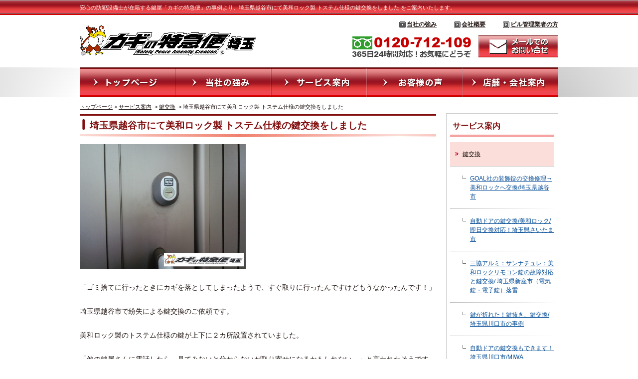

--- FILE ---
content_type: text/html
request_url: https://kagi-ss.net/service/exchange/koshigaya_tostem.html
body_size: 11027
content:
<?xml version="1.0" encoding="UTF-8"?>
<!DOCTYPE html PUBLIC "-//W3C//DTD XHTML 1.0 Transitional//EN" "http://www.w3.org/TR/xhtml1/DTD/xhtml1-transitional.dtd">
<html xmlns="http://www.w3.org/1999/xhtml" lang="ja" xml:lang="ja">
<head>
<meta http-equiv="Content-Type" content="text/html; charset=utf-8" />
<title>埼玉県越谷市にて美和ロック製 トステム仕様の鍵交換をしました ｜感動のスピード対応！カギの特急便</title>
<meta name="keywords" content="埼玉県越谷市にて美和ロック製 トステム仕様の鍵交換をしました " />
<meta name="description" content="安心の防犯設備士が在籍する鍵屋「カギの特急便」の事例より、「埼玉県越谷市にて美和ロック製 トステム仕様の鍵交換をしました 」をご案内致します。" />
<meta http-equiv="content-script-type" content="text/javascript" />
<link rel="shortcut icon" href="/favicon.ico" />
<link rel="stylesheet" href="/css/import.css" type="text/css" media="all" />
<meta name="google-site-verification" content="zxKvu16PIExA54v8PifVwkcNMcdSzMeLqcsTshhqerY" />
<script type="text/javascript" src="/js/jquery-1.9.0.min.js"></script>
<script type="text/javascript" src="/js/imghover.js"></script>
<script>
  (function(i,s,o,g,r,a,m){i['GoogleAnalyticsObject']=r;i[r]=i[r]||function(){
  (i[r].q=i[r].q||[]).push(arguments)},i[r].l=1*new Date();a=s.createElement(o),
  m=s.getElementsByTagName(o)[0];a.async=1;a.src=g;m.parentNode.insertBefore(a,m)
  })(window,document,'script','//www.google-analytics.com/analytics.js','ga');
  ga('create', 'UA-50566333-1', 'kagi-ss.net');
  ga('send', 'pageview');
</script>
</head>
<body>
<div id="header">
 <h1>安心の防犯設備士が在籍する鍵屋「カギの特急便」の事例より、埼玉県越谷市にて美和ロック製 トステム仕様の鍵交換をしました をご案内いたします。</h1>
 <p class="logo"><a href="/" class="imghover"><img src="/image/common/logo.png" alt="カギの特急便埼玉" /></a></p>
 <p class="tel"><img src="/image/common/header_tel.gif" alt="tel" /></p>
 <p class="inquiry"><a href="/inquiry/" class="imghover"><img src="/image/common/header_inquiry_btn.gif" alt="メールでのお問い合わせ" /></a></p>
 <ul>
  <li><a href="/goodpoint/">当社の強み</a></li>
  <li><a href="/about/">会社概要</a></li>
  <li><a href="/corporation/">ビル管理業者の方</a></li>
 </ul>
</div><!--/#header-->
<div id="nav" class="clearfix">
 <div class="inner">
  <ul>
   <li><a href="/"><img src="/image/common/nav01.png" alt="トップページ" class="imghover" /></a></li>
   <li><a href="/goodpoint/"><img src="/image/common/nav02.png" alt="当社の強み" class="imghover" /></a></li>
   <li><a href="/service/"><img src="/image/common/nav03.png" alt="サービス案内" class="imghover" /></a></li>
   <li><a href="/voice/"><img src="/image/common/nav04.png" alt="お客様の声" class="imghover" /></a></li>
   <li><a href="/about/"><img src="/image/common/nav05.png" alt="店舗・会社案内" class="imghover" /></a></li>
  </ul>
 </div><!--/.inner-->
</div><!--/#nav-->
<div id="contents" class="clearfix">
 <div id="main">
  <div id="breadcrumbs">
   <ol>
     <li><a href="/">トップページ</a>&nbsp;&gt;&nbsp;<a href="https://kagi-ss.net/service/">サービス案内</a></li>
    <li>&nbsp;&gt;&nbsp;<a href="https://kagi-ss.net/service/exchange/">鍵交換</a></li>
    <li>&nbsp;&gt;&nbsp;埼玉県越谷市にて美和ロック製 トステム仕様の鍵交換をしました </li>
   </ol>
  </div><!--/#breadcrumbs-->
  <div class="article" id="case_post">
   <h3 class="title"><span>埼玉県越谷市にて美和ロック製 トステム仕様の鍵交換をしました </span></h3>
   <p class="item"><img src="https://kagi-ss.net/service/upload/images/tostem_after.jpg" alt="鍵交換（埼玉県越谷市にて美和ロック製 トステム仕様の鍵交換をしました ）" /></p>
   <div class="body">
    <p>「ゴミ捨てに行ったときにカギを落としてしまったようで、すぐ取りに行ったんですけどもうなかったんです！」<br /><br />埼玉県越谷市で紛失による鍵交換のご依頼です。<br /><br />美和ロック製のトステム仕様の鍵が上下に２カ所設置されていました。<br /><br />「他の鍵屋さんに電話したら、見てみないと分からないが取り寄せになるかもしれない。」と言われたそうです。<br /><br />当店ではほとんどの場合、即日対応可能です！元々の鍵は普通のギザギザタイプだったのですが、今回ディンプルキーの防犯仕様になったため今後の安全を考慮してもプラスになったということでお喜びいただきました！！<br /><br />トステムの鍵交換もカギの特急便埼玉にお任せ下さい！！</p>
   </div><!--/.body-->
   <p id="page_back"><a href="#"><a href="https://kagi-ss.net/service/exchange/">鍵交換のTOPに戻る</a></a></p>
  </div><!--.article#case_post-->
  <p class="common_inquiry"><a href="/inquiry/" class="imghover"><img src="../../image/index/tel.png" alt="24時間365日超特急でお伺いします！" /></a></p>
 </div><!--/#main-->
 <div id="side">
  <div id="local_nav">
   <p class="title">サービス案内</p>
   <ul>
    <li><a href="https://kagi-ss.net/service/exchange/" class="cr">鍵交換</a>
     <ul>
      <li><a href="https://kagi-ss.net/service/exchange/sousyokuzyou_koukan_goal_saitamaken_kosigayashi_250708.html">GOAL社の装飾錠の交換修理→美和ロックへ交換/埼玉県越谷市</a></li>
      <li><a href="https://kagi-ss.net/service/exchange/zidoudoa_kagikoukan_saitamasi_250708.html">自動ドアの鍵交換/美和ロック/即日交換対応！埼玉県さいたま市</a></li>
      <li><a href="https://kagi-ss.net/service/exchange/sankyouarumi_sannatyure_kagikoukan_niizasi_saitama_241205.html">三協アルミ：サンナチュレ：美和ロックリモコン錠の故障対応と鍵交換/ 埼玉県新座市（電気錠・電子錠）落雷</a></li>
      <li><a href="https://kagi-ss.net/service/exchange/kagigaoreta_20241118.html">鍵が折れた！鍵抜き、鍵交換/埼玉県川口市の事例</a></li>
      <li><a href="https://kagi-ss.net/service/exchange/zidoudoa_kagikoukan_kawaguchisi_saitama_230823.html">自動ドアの鍵交換もできます！埼玉県川口市/MIWA</a></li>
      <li><a href="https://kagi-ss.net/service/exchange/titan_yunyuuzyuutaku_setagayaku_kagikoukan_syuuri_220720.html">輸入住宅玄関ドアの鍵交換修理！TITANをディンプルキーへ交換！東京都世田谷区/kwikset</a></li>
      <li><a href="https://kagi-ss.net/service/exchange/otorokkukagikoukan_koshigayasi_miwarokku_220803.html">オートロックマンションの鍵交換もできます！共用部も一本の鍵で！埼玉県越谷市の事例/美和ロック　ディンプルキー</a></li>
      <li><a href="https://kagi-ss.net/service/exchange/kagikoukan_kosigayasi_saitamaken_220716.html">塩をまかれた！鍵が動かない！埼玉県越谷市で緊急の鍵交換！</a></li>
      <li><a href="https://kagi-ss.net/service/exchange/kabastar_plus_kagikoukan_saitamaken_todasi_220723.html">これで安心！一戸建ての古い鍵を防犯性の高い鍵に交換しました！埼玉県戸田市　kabastar plus カバスタープラス</a></li>
      <li><a href="https://kagi-ss.net/service/exchange/o-torokkumansyon_kagikoukan_kawagutishi_220715.html">転居によるオートロックマンションの鍵交換も可能です！埼玉県川口市/美和ロック</a></li>
      <li><a href="https://kagi-ss.net/service/exchange/kagisyuuri_kawaguchisi_ugokanai_mawaranai_220721.html">鍵が回らない！動かない！時は当社へご依頼ください！埼玉県川口市/美和ロック</a></li>
      <li><a href="https://kagi-ss.net/service/exchange/kagikoukan_kasukabesi_sannkyoutateyamaarumi_rahulosu_220719.html">★鍵が動かない！回らない！埼玉県春日部市で美和ロックのディンプルキー鍵交換！三協立山アルミ　ラフォース　MIWA FDG</a></li>
      <li><a href="https://kagi-ss.net/service/exchange/kabastarplus_kagikoukan_kawaguchisi_220716.html">防犯性能最強の鍵！カバスタープラス/埼玉県川口市で鍵交換</a></li>
      <li><a href="https://kagi-ss.net/service/exchange/kagikoukan_kawaguchisi_211201_tostem u-shin_showa.html">川口市でトステムの鍵交換（ユーシンショウワ）U-shin Showa　鍵が動かない！回らない！かからない！</a></li>
      <li><a href="https://kagi-ss.net/service/exchange/tosutemukagikouan_kawaguchi_210705.html">埼玉県川口市でトステム（リクシル）の鍵交換をしました。旧タイプからディンプルキーへ</a></li>
      <li><a href="https://kagi-ss.net/service/exchange/showa_ctm_kagisyuuri_koukan_nerimaku_201117.html">SHOWA CTM 装飾錠の故障修理・鍵交換/東京都練馬区</a></li>
      <li><a href="https://kagi-ss.net/service/exchange/kabastarplus_kagikoukan_saitamasi_201113.html">★越谷市で鍵交換：ディンプルキー：ドルマカバ社・カバスタープラス</a></li>
      <li><a href="https://kagi-ss.net/service/exchange/hikido_kagikoukan_itabasiku_201113.html">★引戸の鍵交換：東京都板橋区でディンプルキー</a></li>
      <li><a href="https://kagi-ss.net/service/exchange/obel_sousyokuzyou_kagikoukan_saitamasi_20111302.html">★OBEL装飾錠をディンプルキー仕様に鍵交換：埼玉県さいたま市</a></li>
      <li><a href="https://kagi-ss.net/service/exchange/showa_csm_kagikoukan_suginamiku_201113.html">★SHOWA CSM 装飾錠の交換修理：東京都杉並区：サムラッチ錠をカバスタープラスへ</a></li>
      <li><a href="https://kagi-ss.net/service/exchange/sousyokuzyou_koukansyuuri_saitama_181015.html">鍵が開かない！装飾錠の鍵交換（GOAL→MIWA）｜埼玉県さいたま市浦和区</a></li>
      <li><a href="https://kagi-ss.net/service/exchange/GIKEN_sousyokuzyou_kagikoukan_saitama_180412.html">技研（ＧＩＫＥＮ）装飾錠の鍵交換は当社にお任せ下さい！さいたま市</a></li>
      <li><a href="https://kagi-ss.net/service/exchange/kagikoukan_saitama_kawaguchi_180920.html">埼玉県川口市で鍵交換｜ノブの動きがおかしい</a></li>
      <li><a href="https://kagi-ss.net/service/exchange/kagikoukan_kabaace_170724.html">スイスカバ社の鍵に交換！埼玉県川口市でカギの紛失で鍵交換</a></li>
      <li><a href="https://kagi-ss.net/service/exchange/kagikoukan_kasukabesi_miwa_fdg.html">当社にご相談ください！他社の見積もりで8万円！春日部市で鍵交換　MIWA  FDG</a></li>
      <li><a href="https://kagi-ss.net/service/exchange/o-torokku_kagikoukan_saitamasi_171019.html">オートロックマンションの鍵交換も可能です！さいたま市浦和区</a></li>
      <li><a href="https://kagi-ss.net/service/exchange/kagiwonakusita_soukasi_171020.html">鍵交換は即日対応できます！鍵をなくした！埼玉県草加市：古い引き戸の鍵交換</a></li>
      <li><a href="https://kagi-ss.net/service/exchange/zdoudoa_kagikoukan_kawaguchisi_171019.html">他社の4分の１の金額？自動ドアの鍵交換も対応できます！埼玉県川口市</a></li>
      <li><a href="https://kagi-ss.net/service/exchange/kagikoukan_kosigayasi_170525.html">ディンプルキーダブルロック（2ロック）の鍵交換事例・埼玉県越谷市</a></li>
      <li><a href="https://kagi-ss.net/service/exchange/goal_sousyokuzyou_kagikoukan_sikisi_170526.html">GOAL社のサムラッチ・装飾錠の交換工事！埼玉県志木市</a></li>
      <li><a href="https://kagi-ss.net/service/open_key/kagigakaramawarisuru_kawagutisi_170525.html">鍵が空回りする！埼玉県川口市で鍵開けと鍵交換</a></li>
      <li><a href="https://kagi-ss.net/service/exchange/hikido_kagikoukan_kagigaakanai_katusikaku_170525.html">東京都葛飾区で引き戸の鍵が開かない！鍵交換</a></li>
      <li><a href="https://kagi-ss.net/service/exchange/autolock_kagikoukan_todasi_160922.html">オートロックマンションの鍵交換をしました。埼玉県戸田市・美和ロック</a></li>
      <li><a href="https://kagi-ss.net/service/exchange/kagikoukan_kawagutisi_160924.html">鍵を失くした！川口市でディンプルキーに鍵交換しました。</a></li>
      <li><a href="https://kagi-ss.net/service/exchange/postozyoukoukan_kawagutisi_160924.html">ポストの鍵が壊れた！川口市で鍵交換修理対応をしました！</a></li>
      <li><a href="https://kagi-ss.net/service/exchange/tosutemu_rikusiru_kagikoukan_todasi_161019.html">鍵に油はＮＧです！戸田市でリクシル(トステム）の鍵交換</a></li>
      <li><a href="https://kagi-ss.net/service/exchange/tosutemu_rikusiru_kagikoukan_todasi_160926.html">すぐに対応！リクシル（トステム）の鍵交換お任せ下さい。埼玉県・東京都（戸田市の事例）</a></li>
      <li><a href="https://kagi-ss.net/service/exchange/zidoudoa_kagikoukan_soukasi_160927.html">自動ドアの鍵交換はお任せ下さい！草加市での事例・美和ロック</a></li>
      <li><a href="https://kagi-ss.net/service/exchange/hikido_kagikoukan_wrabisi_151230.html">蕨市で引き戸の鍵交換修理をしました。鍵がかからない！</a></li>
      <li><a href="https://kagi-ss.net/service/exchange/sousyokuzyou_koukansyuuri_saitama_kawaguchi_160307.html">美和ロック製装飾錠をリーズナブルな鍵に交換しました。埼玉県川口市</a></li>
      <li><a href="https://kagi-ss.net/service/exchange/autolock_kagikoukan_kawaguchisi_151201.html">埼玉県でオートロックマンションの鍵交換に対応します。川口市</a></li>
      <li><a href="https://kagi-ss.net/service/exchange/kagikoukan_kawaguchisi_huroba_151229.html">風呂のドアノブが取れた！埼玉県川口市で鍵修理</a></li>
      <li><a href="https://kagi-ss.net/service/exchange/ootorokkumansyon_kagikoukan_kawaguchi_160105.html">オートロックマンションの鍵交換は美和ロック代行店まで！川口市</a></li>
      <li><a href="https://kagi-ss.net/service/exchange/kagikoukan_kasukabesi_tostem_151201.html">鍵の紛失！夜間に埼玉県春日部市でトステムの鍵交換をしました。</a></li>
      <li><a href="https://kagi-ss.net/service/exchange/kagiganukenai_kawaguchisi_151201.html">鍵が抜けないので何とかしてほしい！埼玉県川口市</a></li>
      <li><a href="https://kagi-ss.net/service/exchange/kagikoukan_kosigayasi_kabastarneo_151112.html">最強の鍵カバスターネオに鍵交換｜埼玉県越谷市</a></li>
      <li><a href="https://kagi-ss.net/service/exchange/kagikoukan_kawaguchisi_hikido_151020.html">川口市で引き戸の鍵交換｜美和ロックの防犯ディンプルキー</a></li>
      <li><a href="https://kagi-ss.net/service/exchange/kagikoukan_saitmasi_rimokonzyou_miwarokku_141020.html">美和ロック製リモコン錠の鍵交換｜埼玉県さいたま市</a></li>
      <li><a href="https://kagi-ss.net/service/exchange/kagikoukan_kasukabe_151020.html">春日部市で鍵開けと鍵交換（防犯ディンプルキー）</a></li>
      <li><a href="https://kagi-ss.net/service/exchange/kagikoukan_kagihunsitu_todasi_150924.html">鍵を紛失した！戸田市のマンションで緊急の鍵交換</a></li>
      <li><a href="https://kagi-ss.net/service/exchange/syatta-_kagikoukan_kawaguchisi_150924.html">川口市でシャッターの鍵交換</a></li>
      <li><a href="https://kagi-ss.net/service/exchange/toire_kagisyuuri_kawaguti_150907.html">トイレの鍵の故障対応｜川口市でトイレの鍵の交換修理</a></li>
      <li><a href="https://kagi-ss.net/service/exchange/kagikoukan_todasi_outorokku_150926.html">戸田市でオートロックマンションの鍵交換｜引越しの際は鍵交換しましょう</a></li>
      <li><a href="https://kagi-ss.net/service/exchange/tatetukesyuuri_sikisi_150926.html">埼玉県志木市で扉の建付け修理と鍵交換工事</a></li>
      <li><a href="https://kagi-ss.net/service/exchange/kagikoukan_niizasi_150926.html">鍵の紛失！新座市で夜間の緊急鍵交換</a></li>
      <li><a href="https://kagi-ss.net/service/exchange/kagikoukan_huroba_soukasi_150924.html">風呂場のドアノブ交換｜埼玉県草加市</a></li>
      <li><a href="https://kagi-ss.net/service/exchange/o-torokku_kagikoukan_todasi_150907.html">オートロックマンションの鍵交換もできます！埼玉県戸田市</a></li>
      <li><a href="https://kagi-ss.net/service/open_key/kagiake_wakousi_150827.html">鍵があるのに鍵が開かない！埼玉県和光市</a></li>
      <li><a href="https://kagi-ss.net/service/exchange/hikido_kagikoukan_kawaguchisi_15091601.html">引き戸の鍵の調子が悪い｜埼玉県川口市で鍵交換</a></li>
      <li><a href="https://kagi-ss.net/service/exchange/kagikoukan_tosimaku_150907.html">豊島区東池袋でノブタイプの鍵交換｜複製不可能なカバスターネオ</a></li>
      <li><a href="https://kagi-ss.net/service/open_key/kagiake_kasukabesi_150908.html">鍵がグルグル空回りして鍵が開かない！春日部市で鍵開けと交換修理</a></li>
      <li><a href="https://kagi-ss.net/service/exchange/kagikoukan_warabisi_150907.html">蕨市で防犯性の高い鍵に交換｜賃貸アパート</a></li>
      <li><a href="https://kagi-ss.net/service/repair/kagi_repair_kawaguchisi_150809.html">マンション共用部の鍵がかからない｜埼玉県川口市</a></li>
      <li><a href="https://kagi-ss.net/service/exchange/zidoudoa_kagikoukan_saitamasi_150827.html">自動ドアの鍵交換・鍵修理｜さいたま市</a></li>
      <li><a href="https://kagi-ss.net/service/exchange/kagikoukan_toire_kawaguchisi_150813.html">トイレの鍵が壊れた！鍵が開かない！川口市でトイレの鍵交換修理</a></li>
      <li><a href="https://kagi-ss.net/service/exchange/kagikoukan_huzimisi_150812.html">富士見市のトステム鍵交換すぐに対応します！</a></li>
      <li><a href="https://kagi-ss.net/service/exchange/kagikoukan_warabisi_20150415.html">蕨市で美和ロックのディンプルキーに交換｜鍵の紛失</a></li>
      <li><a href="https://kagi-ss.net/service/exchange/kagikoukan_kosigayasi_15031103.html">鍵が固い！越谷市で引き戸の鍵交換修理</a></li>
      <li><a href="https://kagi-ss.net/service/exchange/tostem_kagikoukan_saitamasi_20150514.html">さいたま市トステムの引き戸鍵交換｜鍵が開かない！</a></li>
      <li><a href="https://kagi-ss.net/service/exchange/kagikoukan_sibuya_150518.html">渋谷区で鍵交換と防犯対策｜カバスターネオ・防犯ガードプレート</a></li>
      <li><a href="https://kagi-ss.net/service/exchange/kagikoukan_soukasi_150630.html">草加市で鍵交換｜他の鍵屋に断られた！</a></li>
      <li><a href="https://kagi-ss.net/service/exchange/kagikoukan_kawaguchisi_150625.html">川口市で鍵交換｜トステムの一戸建て扉クリエラ</a></li>
      <li><a href="https://kagi-ss.net/service/exchange/kagikoukan_asakasi_20150514.html">朝霞市でガラス扉の鍵交換と防犯対策</a></li>
      <li><a href="https://kagi-ss.net/service/exchange/kagikoukan_kawaguchisi_150617.html">信頼できる鍵屋選びは難しい！埼玉県川口市で鍵交換</a></li>
      <li><a href="https://kagi-ss.net/service/exchange/kagikoukan_kasukabesi_150309.html">春日部市で引き戸の鍵交換（使い易い鍵への交換）</a></li>
      <li><a href="https://kagi-ss.net/service/exchange/kagikoukan_kawagtisi_post_20150514.html">川口市でポストの鍵交換｜ダイケン・タジマ</a></li>
      <li><a href="https://kagi-ss.net/service/exchange/kagikoukan_bunkyouku_zeiss_ikon_150518.html">文京区で輸入ドアの鍵交換| ZEISS IKON</a></li>
      <li><a href="https://kagi-ss.net/service/exchange/kagiake_warabisi_150304.html">鍵が開かない！蕨市で鍵開けと鍵交換の対応</a></li>
      <li><a href="https://kagi-ss.net/service/exchange/kagikoukan_kawaguchisi_20150514.html">川口市でドアノブの鍵交換｜防犯性の高い鍵</a></li>
      <li><a href="https://kagi-ss.net/service/exchange/kagikoukan_nerimaku_kabastar_150518.html">練馬区でトステムの鍵交換｜即日対応します！</a></li>
      <li><a href="https://kagi-ss.net/service/exchange/kagikoukan_siraokasi_goal_20150412.html">白岡市でGOALの鍵交換修理をしました。</a></li>
      <li><a href="https://kagi-ss.net/service/exchange/showa_giken_ctm_kagikoukan_saitamasi.html">SHOWA GIKEN CTM 装飾錠の鍵交換　さいたま市</a></li>
      <li><a href="https://kagi-ss.net/service/exchange/kagikoukan_kawagutisi_150309.html">埼玉県川口市でオートロックマンションの鍵交換</a></li>
      <li><a href="https://kagi-ss.net/service/exchange/kagikoukan_todasi_miwa_mm.html">戸田市のマンションで鍵修理・鍵交換をしてきました（MIWA MM)</a></li>
      <li><a href="https://kagi-ss.net/service/exchange/kagikoukan_asakasi_inaho.html">朝霞市で紛失による鍵交換をしました</a></li>
      <li><a href="https://kagi-ss.net/service/exchange/kagikoukan_kosigayasi_goal_150311.html">鍵が開かない！閉まらない！越谷市でゴール（ＧＯＡＬ）の鍵交換修理</a></li>
      <li><a href="https://kagi-ss.net/service/exchange/kagikoukan_soukasi_150308.html">草加市で倉庫の引き戸錠の鍵交換</a></li>
      <li><a href="https://kagi-ss.net/service/exchange/kagikoukan_nerimaku_tostem_150309.html">練馬区でトステム（美和ロック）の鍵交換をしました</a></li>
      <li><a href="https://kagi-ss.net/service/open_key/kagiake_itabasiku_201501.html">鍵を紛失した！板橋区で鍵開けと鍵交換</a></li>
      <li><a href="https://kagi-ss.net/service/exchange/kagikoukan_kawaguchisi_tostem_20150212.html">川口市でトステムの引き戸の鍵交換はお任せ下さい！</a></li>
      <li><a href="https://kagi-ss.net/service/open_key/kagi_open_itabasiku_201501.html">ノブの鍵が開かない！板橋区で鍵開けと鍵交換</a></li>
      <li><a href="https://kagi-ss.net/service/exchange/kagikoukan_niizasi_2015_u9.html">新座市で紛失による鍵交換をしてきました！</a></li>
      <li><a href="https://kagi-ss.net/service/exchange/kagikoukan_asakasi_tostem_20150212.html">朝霞市でトステムの鍵交換はお任せ下さい！</a></li>
      <li><a href="https://kagi-ss.net/service/exchange/kagi_repair_ageosi_20150203.html">埼玉県上尾市で鍵交換をしてきました。美和ロックＦＤＧ</a></li>
      <li><a href="https://kagi-ss.net/service/exchange/kagi_repair_kosigayasi_gas_20150203.html">鍵が開かない！閉まらない！越谷市で鍵修理（ＭＩＷＡ　GAS GAE)</a></li>
      <li><a href="https://kagi-ss.net/service/mounting/kagi_mount_kawaguti_cp.html">防犯性の低い鍵から防犯性の高いＣＰ認定錠に交換 / 川口市で鍵取付け</a></li>
      <li><a href="https://kagi-ss.net/service/exchange/kagikoukan_wakousi_201412.html">和光市で鍵交換（防犯ディンプルキー）</a></li>
      <li><a href="https://kagi-ss.net/service/exchange/bouhantaisaku_kosigaya_b5.html">越谷市で防犯対策をしてきました(サムターン回し対策）</a></li>
      <li><a href="https://kagi-ss.net/service/open_key/kagiake_kawaguti_201501.html">川口市でトイレの鍵開けと鍵修理</a></li>
      <li><a href="https://kagi-ss.net/service/exchange/kagikoukan_asakasi_hikido.html">朝霞市で引き戸の鍵開けと鍵交換修理をしました。</a></li>
      <li><a href="https://kagi-ss.net/service/open_key/kagiake_wrabisi_1.html">蕨市の公団で鍵紛失による鍵開けと鍵交換</a></li>
      <li><a href="https://kagi-ss.net/service/exchange/kagikoukan_nerimaku_showa_1.html">練馬区でＳＨＯＷＡ(ショーワ）の鍵を防犯ディンプルキーに交換</a></li>
      <li><a href="https://kagi-ss.net/service/exchange/kagiake_kosigayasi_1.html">鍵が開かない！越谷市で鍵開けと鍵修理</a></li>
      <li><a href="https://kagi-ss.net/service/exchange/kagikoukan_niizasi_201501.html">新座市で鍵交換（防犯ディンプルキー）</a></li>
      <li><a href="https://kagi-ss.net/service/exchange/kagikoukan_nerimaku_kabastarneo.html">この鍵は危ない！練馬区で防犯ディンプルキー（カバスターネオ）に鍵交換</a></li>
      <li><a href="https://kagi-ss.net/service/exchange/kagikoukan_kawagoesi_1.html">上尾市でトステム仕様の美和ロック鍵交換</a></li>
      <li><a href="https://kagi-ss.net/service/exchange/kagikoukan_kosigayasi_2.html">鍵の盗難・紛失時は必ず鍵交換を！越谷市で一戸建ての鍵交換</a></li>
      <li><a href="https://kagi-ss.net/service/exchange/kotosimoyorosiku.html">２０１５年もよろしくおねがいします。</a></li>
      <li><a href="https://kagi-ss.net/service/exchange/kagikoukan_ageosi_goal.html">埼玉県上尾市でＧＯＡＬ社の鍵交換をしました。</a></li>
      <li><a href="https://kagi-ss.net/service/exchange/kagikoukan_ageosi_1.html">埼玉県上尾市で一戸建ての鍵交換をしてきました。</a></li>
      <li><a href="https://kagi-ss.net/service/exchange/niiza_kaba_ace5.html">埼玉県新座市でマンションの鍵交換をしてきました</a></li>
      <li><a href="https://kagi-ss.net/service/exchange/koshigaya_miwa_dimple.html">埼玉県の越谷市にて、引き戸錠の交換をしてきました</a></li>
      <li><a href="https://kagi-ss.net/service/exchange/ageo_ykkap.html">上尾市の鍵交換はお任せ下さい！ＹＫＫＡＰ 美和ロックの鍵</a></li>
      <li><a href="https://kagi-ss.net/service/exchange/warabi_kaba_ace4.html">埼玉県蕨市にてトステムの鍵交換（ディンプルキー）です</a></li>
      <li><a href="https://kagi-ss.net/service/exchange/warabi_miwa_dimple.html">蕨市で引き戸の鍵交換・修理 美和ロックのご依頼がありました</a></li>
      <li><a href="https://kagi-ss.net/service/exchange/wakou_new_tear_key.html">埼玉の和光市で鍵交換（ディンプルキー）をしてきました</a></li>
      <li><a href="https://kagi-ss.net/service/exchange/yashio_kaba_cylinder.html">鍵が動かない！埼玉県八潮市でトステムの鍵交換です</a></li>
      <li><a href="https://kagi-ss.net/service/exchange/warabi_12_0820.html">リーズナブルで使い易い鍵！埼玉県蕨市</a></li>
      <li><a href="https://kagi-ss.net/service/exchange/shiki_12_0817.html">鍵屋選びは大切です！</a></li>
      <li><a href="https://kagi-ss.net/service/exchange/kawaguchi_12_0806.html">埼玉県川口市にて～玄関引き戸の鍵交換、鍵修理もお任せください！</a></li>
      <li><a href="https://kagi-ss.net/service/exchange/souka_12_0807.html">ピッキングに強い鍵とは？</a></li>
      <li><a href="https://kagi-ss.net/service/exchange/saitama_12_0908.html">埼玉県さいたま市にて「鍵を本日中に交換したい・・」弊社にお任せ下さい</a></li>
      <li><a href="https://kagi-ss.net/service/exchange/kasukabe_miwa_ur.html">埼玉県春日部市にて、トステムの鍵交換してきました</a></li>
      <li><a href="https://kagi-ss.net/service/exchange/toda_12_0803.html">埼玉県戸田市で、鍵交換をしてきました。～勝手口も防犯には重要なポイントです～</a></li>
      <li><a href="https://kagi-ss.net/service/exchange/hasuda_foreign_object.html">開けてビックリ！つまようじ 埼玉県蓮田市で鍵交換</a></li>
      <li><a href="https://kagi-ss.net/service/exchange/saitama_12_0804.html">防犯性を高めたい方向けのオススメ鍵</a></li>
      <li><a href="https://kagi-ss.net/service/open_key/misato_12_0731.html">埼玉県三郷市で深夜の鍵開けと鍵交換を行いました</a></li>
      <li><a href="https://kagi-ss.net/service/exchange/kawaguchi_12_0823.html">他の鍵屋さんが帰ってしまった？！（埼玉県川口市にて）</a></li>
      <li><a href="https://kagi-ss.net/service/exchange/kitaku_12_0728.html">引越しの際は必ず鍵交換しましょう！東京都北区で鍵交換</a></li>
      <li><a href="https://kagi-ss.net/service/exchange/kawaguchi_kaba_ace2.html">川口市で鍵交換（ディンプルキー）24時間対応します！カギの特急便埼玉</a></li>
      <li><a href="https://kagi-ss.net/service/exchange/niiza_goal_dimple.html">ゴール・ディンプルキーの鍵交換 埼玉県新座市</a></li>
      <li><a href="https://kagi-ss.net/service/exchange/wakou_miwa_dimple.html">美和ロック製ディンプルキーの鍵交換 埼玉県和光市</a></li>
      <li><a href="https://kagi-ss.net/service/exchange/kawaguchi_lda.html">埼玉県川口市にて鍵前交換修理 鍵が回らない・抜けない！</a></li>
      <li><a href="https://kagi-ss.net/service/exchange/shiki_miwa_dimple.html">志木市の鍵交換！迅速対応します！カギの特急便埼玉まで！</a></li>
      <li><a href="https://kagi-ss.net/service/exchange/kawaguchi_kaba_ace.html">川口市でシリンダー交換 美和ロック・ＫＡＢＡ</a></li>
      <li><a href="https://kagi-ss.net/service/exchange/koshigaya_tostem.html" class="cr">埼玉県越谷市にて美和ロック製 トステム仕様の鍵交換をしました </a></li>
      <li><a href="https://kagi-ss.net/service/exchange/toda_12_0728.html">埼玉県戸田市のＮ様 鍵交換のご依頼ありがとうございます！</a></li>
      <li><a href="https://kagi-ss.net/service/exchange/wakou_12_0827.html">近くでもダメなんです！埼玉県和光市で鍵交換</a></li>
      <li><a href="https://kagi-ss.net/service/exchange/tsurugashima_elense.html">トステム・エレンゼの鍵交換 埼玉県鶴ヶ島市 美和ロック</a></li>
      <li><a href="https://kagi-ss.net/service/exchange/warabi_pmk.html">手抜き工事に注意！埼玉県蕨市でシリンダー交換</a></li>
      <li><a href="https://kagi-ss.net/service/exchange/kawaguchi_toyosash.html">川口市で引き戸錠の交換 トーヨーサッシ・美和ロック・ウエスト</a></li>
      <li><a href="https://kagi-ss.net/service/exchange/kawaguchi_kaba_ace6.html">埼玉県川口市で鍵交換 ショーワＭＬＡから美和ロックへ一式交換</a></li>
      <li><a href="https://kagi-ss.net/service/exchange/yokohama_kaba_star_neo.html">ご紹介で鍵交換 神奈川県横浜市</a></li>
      <li><a href="https://kagi-ss.net/service/open_key/toda_kaba_star_neo2.html">ＷＥＳＴの鍵が開かない！埼玉県戸田市で鍵開けと鍵交換</a></li>
      <li><a href="https://kagi-ss.net/service/exchange/niiza_miwa_u9.html">新座市の鍵交換！迅速対応します！カギの特急便埼玉！</a></li>
      <li><a href="https://kagi-ss.net/service/exchange/koshigaya_west.html">セキスイハウス仕様のＷＥＳＴ鍵交換 埼玉県越谷市</a></li>
      <li><a href="https://kagi-ss.net/service/exchange/niiza_rare_key.html">またまた！他の鍵屋が帰ってしまった！？埼玉県新座市で鍵交換</a></li>
      <li><a href="https://kagi-ss.net/service/exchange/wakou_12_0805.html">防犯立国スイスの鍵技術は凄い！</a></li>
      <li><a href="https://kagi-ss.net/service/exchange/asaka_ur.html">朝霞市の鍵交換はカギの特急便埼玉まで！トステムの鍵も対応！</a></li>
      <li><a href="https://kagi-ss.net/service/exchange/koshigaya_titan.html">ＴＩＴＡＮ（タイタン）輸入錠前の鍵 埼玉県越谷市</a></li>
      <li><a href="https://kagi-ss.net/service/exchange/saitama_12_0911.html">メーカー取寄せ1週間を即日対応！埼玉県さいたま市で鍵交換 ＭＩＷＡ ＤＶＦカード錠</a></li>
      <li><a href="https://kagi-ss.net/service/exchange/warabi_12_0906.html">コストの安い鍵に交換！埼玉県蕨市</a></li>
      <li><a href="https://kagi-ss.net/service/exchange/misato_dimple_sld.html">古い引き戸錠の交換も出来ます！埼玉県三郷市</a></li>
      <li><a href="https://kagi-ss.net/service/exchange/shiki_12_09007.html">ひったくり！すぐに鍵を交換したい！埼玉県志木市でトステム鍵交換</a></li>
      <li><a href="https://kagi-ss.net/service/exchange/warabi_kaba_knob.html">蕨市でドアノブの錠前交換（ディンプルキー）美和ロック カバ</a></li>
      <li><a href="https://kagi-ss.net/service/exchange/saitama_kaba_star_neo.html">ＴＩＴＡＮ（アメリカ製輸入ドア）の鍵交換 埼玉県さいたま市</a></li>
      <li><a href="https://kagi-ss.net/service/exchange/wakou_12_0726.html">防犯性アップにはこの鍵を！埼玉県和光市で鍵交換</a></li>
      <li><a href="https://kagi-ss.net/service/exchange/koshigaya_miwa_kaba.html">ショーワの鍵を美和ロックの鍵に交換 埼玉県越谷市 ＳＨＯＷＡ・ＭＩＷＡ・ＫＡＢＡ</a></li>
      <li><a href="https://kagi-ss.net/service/exchange/niiza_miwa_dimple.html">トステムの鍵交換 埼玉県新座市 美和ロック・ディンプルキー</a></li>
      <li><a href="https://kagi-ss.net/service/exchange/warabi_sd_miwa.html">引き戸の鍵を使い易くするには？埼玉県蕨市で引き戸錠の交換 美和ロック</a></li>
      <li><a href="https://kagi-ss.net/service/exchange/koshigaya_da.html">大切なのはピッキング対策だけではありません 埼玉県越谷市で錠前交換</a></li>
      <li><a href="https://kagi-ss.net/service/exchange/kasukabe_12_0726.html">製造中止の古い鍵も対応！埼玉県春日部市の鍵交換お任せ下さい！</a></li>
      <li><a href="https://kagi-ss.net/service/exchange/toda_kaba_ace.html">戸田市で鍵交換（ディンプルキー2ロック）トステム美和ロック</a></li>
      <li><a href="https://kagi-ss.net/service/exchange/wakou_kaba_dimple.html">和光市で鍵交換と鍵修理（トーヨーサッシ）美和ロック カバ</a></li>
      <li><a href="https://kagi-ss.net/service/exchange/ageo_kaba_star_neo3.html">上尾市で鍵交換・修理（装飾錠・サムラッチ錠）ＳＨＯＷＡ ＧＩＫＥＮ</a></li>
      <li><a href="https://kagi-ss.net/service/exchange/wakou_miwa_jn.html">和光市でマンションの鍵交換 美和ロックディンプルキー</a></li>
      <li><a href="https://kagi-ss.net/service/exchange/toda_key_rotation.html">鍵のローテーションって何？埼玉県戸田市で鍵交換</a></li>
      <li><a href="https://kagi-ss.net/service/exchange/warabi_alpha.html">他の鍵屋が帰ったシリーズ 埼玉県蕨市で鍵交換</a></li>
      <li><a href="https://kagi-ss.net/service/exchange/toda_kaba_star_neo4.html">戸田市で鍵交換 カバエース</a></li>
      <li><a href="https://kagi-ss.net/service/exchange/fujimino_tostem_goal.html">トステム・ゴールの鍵交換 埼玉県ふじみ野市</a></li>
      <li><a href="https://kagi-ss.net/service/exchange/saitama_glass_door.html">ガラスドアの鍵交換 埼玉県さいたま市</a></li>
      <li><a href="https://kagi-ss.net/service/exchange/saitama_toyosash.html">トーヨーサッシ仕様の美和ロックの鍵交換・修理 埼玉県さいたま市</a></li>
      <li><a href="https://kagi-ss.net/service/exchange/saitama_12_0801.html">ＧＯＡＬ社製（ゴール）の鍵交換も迅速対応！</a></li>
      <li><a href="https://kagi-ss.net/service/exchange/souka_kaba_ace3.html">使い易いディンプルキーはこれ！草加市の鍵交換</a></li>
      <li><a href="https://kagi-ss.net/service/exchange/toda_dimple_key.html">よくある手抜き工事に注意！戸田市で鍵交換</a></li>
      <li><a href="https://kagi-ss.net/service/exchange/warabi_hikido_exchange.html">信じられない快適さ！埼玉県蕨市で引き戸の鍵交換</a></li>
      <li><a href="https://kagi-ss.net/service/exchange/niiza_miwa_lda.html">「近くの鍵屋さんはダメなんです！」製造中止品の鍵交換と補助錠の取付け 埼玉県新座市 美和ロック・ＬＤＡ</a></li>
      <li><a href="https://kagi-ss.net/service/exchange/alpha_degitalock.html">激安の鍵屋に要注意！さいたま市でアルファ・デジタロック交換</a></li>
      <li><a href="https://kagi-ss.net/service/exchange/asaka_shatter_box.html">シャッターボックスの鍵交換 埼玉県朝霞市</a></li>
      <li><a href="https://kagi-ss.net/service/exchange/wakou_inaho_dimple.html">使いやすい鍵あります！和光市で鍵交換（ディンプルキー）</a></li>
      <li><a href="https://kagi-ss.net/service/exchange/tokorozawa_miwa_lock.html">ＧＯＡＬの装飾錠を美和ロックへ交換 埼玉県所沢市</a></li>
      <li><a href="https://kagi-ss.net/service/exchange/asaka_inaho_newtear.html">引越しの際は鍵交換しましょう！朝霞市のマンション 美和ロック</a></li>
      <li><a href="https://kagi-ss.net/service/exchange/asaka_miwa_kaba.html">技術の低い鍵屋さんにご注意ください！埼玉県朝霞市で鍵交換 美和ロック・カバ</a></li>
      <li><a href="https://kagi-ss.net/service/open_key/souka_12_0802.html">深夜の鍵開け、鍵交換もお任せください！</a></li>
      <li><a href="https://kagi-ss.net/service/exchange/niiza_st_alumi.html">三協立山アルミのドア 美和ロック鍵交換 埼玉県新座市</a></li>
      <li><a href="https://kagi-ss.net/service/exchange/saitama_goal.html">勝手口の鍵交換 ＧＯＡＬ社の鍵 埼玉県さいたま市見沼区</a></li>
      <li><a href="https://kagi-ss.net/service/exchange/souka_miwa_fesp.html">ユーシンショーワの鍵交換(MIWA FESP)埼玉県草加市 紛失で鍵交換</a></li>
      <li><a href="https://kagi-ss.net/service/open_key/niiza_kabastar_neo.html">家の中から出れない！埼玉県新座市で鍵開け 装飾錠の交換</a></li>
      <li><a href="https://kagi-ss.net/service/exchange/ina_st_alumi.html">埼玉県伊奈町にて三協立山アルミのドアの鍵交換 トステムも対応！美和ロック・カバ</a></li>
      <li><a href="https://kagi-ss.net/service/open_key/koshigaya_12_0808.html">当社は本当に24時間対応です！</a></li>
      <li><a href="https://kagi-ss.net/service/exchange/hasuda_samuratuti.html">蓮田市で装飾錠の鍵交換・修理 サムラッチ錠 ＷＥＳＴから美和ロックへ</a></li>
      <li><a href="https://kagi-ss.net/service/exchange/suginami_tostem_dimple.html">トステムの鍵交換 東京都杉並区 美和ロック</a></li>
      <li><a href="https://kagi-ss.net/service/repair/wakou_kaba_ace.html">和光市の鍵修理・鍵交換はカギの特急便埼玉まで！美和ロック認定店</a></li>
      <li><a href="https://kagi-ss.net/service/open_key/kawaguchi_dimple.html">川口市で鍵開け・鍵交換 美和ロック代行店24時間対応！</a></li>
      <li><a href="https://kagi-ss.net/service/exchange/tostem_scube.html">引き戸の防犯性をアップさせるには？トステム エスキューブ 美和ロック 鍵交換 さいたま市</a></li>
      <li><a href="https://kagi-ss.net/service/exchange/koshigaya_sd_tostem.html">美和ロック認定と迅速対応が決め手！越谷市でトステムの引き戸の鍵交換</a></li>
     </ul>
    </li>
    <li><a href="https://kagi-ss.net/service/electronic_lock/">電子ロック</a>
    </li>
    <li><a href="https://kagi-ss.net/service/repair/">鍵の修理・調整</a>
    </li>
    <li><a href="https://kagi-ss.net/service/mounting/">鍵取付け</a>
    </li>
    <li><a href="https://kagi-ss.net/service/open_key/">鍵開け</a>
    </li>
    <li><a href="https://kagi-ss.net/service/door_closer/">ドアクローザーの交換修理</a>
    </li>
    <li><a href="https://kagi-ss.net/service/auto_lock/">オートロックマンションの鍵修理</a>
    </li>
    <li><a href="https://kagi-ss.net/service/system/">電気錠システムの修理・交換</a>
    </li>
    <li><a href="https://kagi-ss.net/service/dementia/">認知症の徘徊対策</a>
    </li>
    <li><a href="https://kagi-ss.net/service/security/">各種防犯対策</a>
    </li>
    <li><a href="https://kagi-ss.net/service/cat24/">その他</a>
    </li>
   </ul>
  </div><!--/#local_nav-->
  <p class="banner"><a href="/inquiry/" class="imghover"><img src="/image/common/side_banner_tel.gif" alt="お問い合わせはお気軽にどうぞ" /><br />お問合せはコチラから</a></p>
  <p class="banner"><a href="/voice/" class="imghover"><img src="/image/common/voice.png" alt="お客様の声" /><br />お客様よりお喜びの声を頂いています</a></p>
  <p class="banner"><a href="/goodpoint/" class="imghover"><img src="/image/common/side_banner_goodpoint.gif" alt="当社の強み" /><br />当社が選ばれる理由はココ</a></p>
  <p class="banner"><a href="/service/#case" class="imghover"><img src="/image/common/side_banner_case.gif" alt="作業事例" /><br />様々な作業実績をご紹介しています</a></p>
  <p class="banner"><a href="/area/" class="imghover"><img src="/image/common/side_banner_area.gif" alt="対応エリア" /><br />対応エリアはコチラから</a></p>
  <div id="side_nav">
   <ul>
    <li><a href="/service/security/" class="imghover"><img src="/image/common/side_nav01.gif" alt="各種防犯対策" /></a></li>
    <li><a href="/price/" class="imghover"><img src="/image/common/side_nav02.gif" alt="価格表" /></a></li>
   </ul>
  </div><!--/#side_nav-->
  <p class="banner"><img src="/image/common/miwa_lock.gif" alt="当社は「美和ロック」サービス代行認定店です。" /></p>
  <div class="corporation clearfix">
   <p class="title">不動産・会社・マンション・ビル管理業の皆様へ</p>
   <p class="item"><img src="/image/common/side_corporation.jpg" alt="ビル群" /></p>
   <p class="caption">便利でお得な業者登録制度をご利用下さい！</p>
   <p class="more"><a href="/corporation/">詳しく見る</a></p>
  </div><!--./corporation-->
  <div class="about clearfix">
   <p class="title">店舗情報</p>
   <p class="item"><img src="/image/common/side_about.jpg" alt="店舗" /></p>
   <address>〒332-0017<br />埼玉県川口市栄町2-9-18<br />[TEL]048-299-4169<br />[FAX]048-299-4170</address>
   <p class="more"><a href="https://maps.google.co.jp/maps?q=%E5%9F%BC%E7%8E%89%E7%9C%8C%E5%B7%9D%E5%8F%A3%E5%B8%82%E6%A0%84%E7%94%BA2-9-18&hl=ja&ie=UTF8&ll=35.80337,139.724132&spn=0.008014,0.016512&sll=35.803478,139.724038&layer=c&cbp=13,12.67,,0,3.57&cbll=35.803372,139.724006&brcurrent=3,0x60189371a1669009:0xfc5853738587634b,0,0x60189371af1dfae1:0x3623a7205bd0330&hnear=%E5%9F%BC%E7%8E%89%E7%9C%8C%E5%B7%9D%E5%8F%A3%E5%B8%82%E6%A0%84%E7%94%BA%EF%BC%92%E4%B8%81%E7%9B%AE%EF%BC%99%E2%88%92%EF%BC%91%EF%BC%98&t=m&z=17&panoid=8zHKymIvhhOr8umFn3TQuw" target="_blank">googleマップを見る</a></p>
   <p class="caption">出張工事は一番お近くにいる工事車がお伺い致します。</p>
  </div><!--./about-->
 </div><!--/#side-->
 <p id="page_top"><a href="#header" class="imghover"><img src="/image/common/page_top.gif" alt="ページトップへ" /></a></p>
</div><!--/#contents-->
<div id="footer" class="clearfix">
 <div class="inner">
  <div class="about">
   <p class="logo"><a href="/" class="imghover"><img src="/image/common/footer_logo.png" alt="カギの特急便埼玉" /></a></p>
   <address>カギの特急便埼玉<br />〒332-0017 埼玉県川口市栄町2-9-18<br />[TEL]048-299-4169 [FAX]048-299-4170</address>
  </div><!--/.about-->
  <div class="sitemap">
   <ul>
    <li><a href="/">トップページ</a></li>
    <li><a href="/goodpoint/">当社の強み</a></li>
    <li><a href="/service/">サービス案内</a></li>
    <li><a href="/voice/">お客様の声</a></li>
    <li><a href="/about/">店舗・会社案内</a></li>
   </ul>
   <ul>
    <li><a href="/area/">対応エリア</a></li>
    <li><a href="/price/">価格表</a></li>
    <li><a href="/corporation/">ビル管理会社の皆様へ</a></li>
    <li><a href="/privacy/">個人情報の取り扱いについて</a></li>
    <li><a href="/info/">お知らせ</a></li>
    <li><a href="/inquiry/">お問い合せ</a></li>
   </ul>
  </div><!--./sitemap-->
  <p id="copyright">All site contents and graphics are Copyright 2026 カギの特急便埼玉 All Rights Reserved. </p>
 </div><!--/.inner-->
</div><!--/#footer-->
</body>
</html>


--- FILE ---
content_type: text/css
request_url: https://kagi-ss.net/css/import.css
body_size: 123
content:
@charset "utf-8";
/* CSS Document */

@import url("./main.css");
@import url("./common.css");
@import url("./default.css");
@import url("./global.css");
@import url("./reset.css");
@import url("./formmail.css");


--- FILE ---
content_type: text/css
request_url: https://kagi-ss.net/css/main.css
body_size: 2095
content:
@charset "utf-8";

/*━━━━━━━━━━━━━━━━━━
共通：セクショニングコンテンツ
━━━━━━━━━━━━━━━━━━*/
.section.TopLevel,
.article {
	clear: both;
	margin-bottom: 45px;
}




/*━━━━━━━━━━━━━━━━━━
共通：タイトル
━━━━━━━━━━━━━━━━━━*/

.section .title,
.article .title  {
	font-size: 19px;
	font-weight: bold;
	color: #820f0f;
	padding-top: 6px;
	padding-left: 5px;
	margin-bottom: 15px;
	background-image: url(../image/common/h3_bg.gif);
	background-repeat: repeat-x;
	background-position: 0px bottom;
	padding-bottom: 8px;
	border-top: 3px solid #820f0f;
}

.section .title span,
.article .title span {
	background-image: url(../image/common/h3_marker.gif);
	background-repeat: no-repeat;
	display: block;
	background-position: 0px 0px;
	padding-left: 15px;
	
}

.section .caption {
	margin-bottom: 20px;
	line-height: 22px;
	font-size: 13px;
}

.section .caption a{
	color: #004A95;
}

.section .caption a img{
	margin-bottom: 10px;
	padding-right: 10px;
}

.section.item_left .item{
	float: left;
	margin-right: 25px;
	clear: both;
}

.section.item_right .item{
	float: right;
	margin-left: 25px;
}

.section.item_left .caption,
.section.item_right .caption{
	overflow: hidden;
}

.section.item_left .item img,
.section.item_right .item img{

}

.section .date{
	text-align: right;
	margin-bottom: 10px;
}

/*━━━━━━━━━━━━━━━━━━
トップページ
━━━━━━━━━━━━━━━━━━*/
#main_image {
	margin-right: auto;
	margin-left: auto;
	width: 960px;
	margin-top: 15px;
	clear: both;
}

/*サービス案内*/
#service_list {
	width: 735px;
	_zoom: 1;
	overflow: hidden;
	margin-bottom: 20px;
	margin-right: -20px;
}

#service_list .inner {
	width: 325px;
	float: left;
	margin-right: 20px;
	margin-bottom: 20px;
	border-radius: 4px;
	border: 1px solid #CACACA;
	height: 315px;
	padding-top: 10px;
	padding-right: 10px;
	padding-left: 10px;
}


#service_list .inner .item {
	margin-bottom: 20px;	
}

#service_list .inner dl {
	background: url(../image/index/price_bg.gif) no-repeat;
	height: 37px;
	font-size: 20px;
	font-weight: bold;
	color: #820f0f;
	padding-top: 8px;
	padding-left: 20px;
	margin-bottom: 10px;
}

#service_list .inner dl dt {
	float: left;
}

#service_list .inner dd {
}

#service_list .inner .sub_title {
	background: url(../image/index/price_bg.gif) no-repeat;
	height: 37px;
	font-size: 20px;
	font-weight: bold;
	color: #820f0f;
	padding-top: 8px;
	padding-left: 20px;
	margin-bottom: 10px;
}

#service_list .inner .caption {
	margin-bottom: 10px;
	font-size: 14px;
}

/*404/403専用*/
#service_list.img_only li{
	float: left;
	border: 1px solid #CCC;
	padding: 3px;
	margin-right: 5px;
	margin-bottom: 5px;
}

#service_list.img_only li img{
	width: 163px;
}


/*新着情報*/

.section#news{
	position: relative;
}

.section#news .list {
	margin-bottom: 30px;
}

.section#news .last-update {
	position: absolute;
	left: 575px;
	top: 20px;
	font-size: 10px;
	font-family: "ＭＳ ゴシック", "MS Gothic", "Osaka－等幅", Osaka-mono, monospace;
	color: #666;
}


.section#news .list dl {
	padding: 10px 0 10px 0;
	border-bottom: 1px dotted #C60000;
}

.section#news .list dl dt {
	margin-bottom: 4px;
	float: left;
}

.section#news .list dl dt img {
	margin-left: 10px;
	margin-right: 25px;
	vertical-align: middle;
}

.section#news .list dl dd {
	line-height: 20px;

}

.section#news .list .more{
	background-color: #820F0F;
	padding: 5px 12px 5px 23px;
	color: #FFF;
	float: right;
	margin-top: 10px;
	background-image: url(../image/common/footer_marker.png);
	background-repeat: no-repeat;
	background-position: 10px 10px;
	border-radius: 4px;
	font-size: 11px;
	margin-bottom: 40px;
}

.section#news .list .more a{
	color: #FFF;
}

.section#news .list .more a:hover{
	text-decoration: none;
}




/*━━━━━━━━━━━━━━━━━━
事例
━━━━━━━━━━━━━━━━━━*/

/*事例：一覧*/

.section.case_list .article{
	border-bottom: 1px dotted #999;
	padding-bottom: 45px;
}

.section.case_list .article .item{
	float: left;
	margin-right: 25px;
}

.section.case_list .article .item img{
	max-height: 160px;
	_height: 160px;
}

.section.case_list .article dl{

}

.section.case_list .article dl dt{
	font-size: 17px;
	margin-bottom: 10px;
	padding-bottom: 3px;
	font-weight: bold;
}

.section.case_list .article dl dt a{
	text-decoration: underline;
}

.section.case_list .articlet dl dt a:hover{
	text-decoration: none;
}

.section.case_list .article dl dd{
	font-size: 12px;
	line-height: 22px;
}

.section.case_list .article .more{
	background-color: #820F0F;
	padding: 5px 12px 5px 23px;
	color: #FFF;
	float: right;
	margin-top: 15px;
	background-image: url(../image/common/footer_marker.png);
	background-repeat: no-repeat;
	background-position: 10px 10px;
	border-radius: 4px;
	font-size: 11px;
}

.section.case_list .article .more a{
	color: #FFF;
}

.section.case_list .article .more a:hover{
	text-decoration: none;
}


/*事例：ブログ記事*/

.article#case_post{}

.article#case_post p.item{
	float: left;
	margin-right: 5px;
	margin-bottom: 5px;
}

.article#case_post p.item img{
	max-height: 250px;
	_height: 200px;
}

.article#case_post .body{
	clear: both;
	padding-top: 20px;
	font-size: 14px;
	line-height: 24px;
}

.article#case_post #page_back{
	background-color: #820F0F;
	padding: 5px 12px 5px 23px;
	color: #FFF;
	float: right;
	margin-top: 10px;
	background-image: url(../image/common/marker_back.png);
	background-repeat: no-repeat;
	background-position: 10px 10px;
	border-radius: 4px;
	font-size: 11px;
	margin-bottom: 40px;
}

.article#case_post #page_back a{
	color: #FFF;
}


.article#case_post #page_back a:hover{
	text-decoration: none;	
}


/*━━━━━━━━━━━━━━━━━━
事例
━━━━━━━━━━━━━━━━━━*/

/*対応エリア ブログ記事ヘッダー*/

.section#area_haeder{}

.section#area_haeder #main_image{
	background-image: url(../image/area/main_image_bg.jpg);
	background-repeat: no-repeat;
	height: 197px;
	width: 700px;
	position: relative;
	margin-bottom: 15px;
}

.section#area_haeder #main_image .caption{
	position: absolute;
	left: 20px;
	top: 27px;
	font-size: 30px;
	line-height: 38px;
	font-weight: bold;
	color: #404040;
}

.section#area_haeder ul{
	margin-bottom: 30px;
}

.section#area_haeder ul li{
	float: left;
	margin-right: 20px;
}

/*コラム一覧*/

.section.column_list .article{
	border: 1px solid #CCC;
	padding: 15px;
	border-radius: 6px;
	margin-bottom: 10px;
}

.section.column_list .article dl{

}

.section.column_list .article dl dt{
	font-size: 15px;
	margin-bottom: 10px;
	padding-bottom: 5px;
	font-weight: normal;
	border-bottom: 1px dotted #820F0F;
	text-align: center;
	background-color: #FCE4E0;
	padding-top: 8px;
}

.section.column_list .article dl dt a{
	text-decoration: underline;
}

.section.column_list .articlet dl dt a:hover{
	text-decoration: none;
}

.section.column_list .article dl dd{
	font-size: 12px;
	line-height: 22px;
}

.section.column_list .article .more{
	background-color: #820F0F;
	padding: 5px 12px 5px 23px;
	color: #FFF;
	float: right;
	margin-top: 15px;
	background-image: url(../image/common/footer_marker.png);
	background-repeat: no-repeat;
	background-position: 10px 10px;
	border-radius: 4px;
	font-size: 11px;
}

.section.column_list .article .more a{
	color: #FFF;
}

.section.column_list .article .more a:hover{
	text-decoration: none;
}



/*コラム：ブログ記事*/

.section#column_post {
	border: 1px solid #CCC;
	padding: 20px;
	border-radius:6px;
}

.section#column_post .article{
}

.section#column_post .article h4{
	font-size: 24px;
	padding-bottom: 5px;
	border-bottom: 1px dotted #820F0F;
	font-weight: normal;
	margin-top: 20px;
	text-align: center;
	background-color: #FCE4E0;
	padding-top: 15px;
}

.section#column_post .article .body{
	margin-top: 20px;
	font-size: 13px;
	line-height: 22px;
}

/*━━━━━━━━━━━━━━━━━━
お客様の声
━━━━━━━━━━━━━━━━━━*/
#voice_nav {
	margin-bottom: 40px;
}

#voice_nav li {
	float: left;
	padding: 0 10px 10px 0;
}

/*━━━━━━━━━━━━━━━━━━
共通：テーブル
━━━━━━━━━━━━━━━━━━*/
.common_table {
	border: 1px solid #dddddd;
	margin-top: 15px;
	margin-bottom: 15px;
	width: 715px;
}

.common_table th,
.common_table td {
	padding:8px 5px 8px 20px;
	border-bottom: 1px solid #CDCDCD;
	border-right: 1px solid #CDCDCD;
}

.common_table td {
}

.common_table th {
	background: #E6EEEE;
	width: 178px;
}


/*━━━━━━━━━━━━━━━━━━
プライバシーポリシー
━━━━━━━━━━━━━━━━━━*/
.section#privacy_policy li {
	margin-bottom: 15px;
	margin-left: 20px;
	line-height: 22px;
	font-size: 13px;
	list-style-type: decimal;
	list-style-position: outside;
}

.section#about_privacy dl {
	margin-bottom: 20px;
}

.section#about_privacy dt {
	font-size: 15px;
	font-weight: bold;
	border-bottom: dotted 1px #820f0f;
	margin-bottom: 5px;
}

.section#about_privacy dd {
	margin-bottom: 10px;
	line-height: 22px;
}


--- FILE ---
content_type: text/css
request_url: https://kagi-ss.net/css/common.css
body_size: 2032
content:
@charset "utf-8";
/* CSS Document */

/*━━━━━━━━━━━━━━━━━━
BODY
━━━━━━━━━━━━━━━━━━*/
body {
	font-family: Meiryo, "メイリオ", "Hiragino Kaku Gothic Pro", "ヒラギノ角ゴ Pro W3", sans-serif;
	font-size : 12px;
	line-height : 1.5;
	color: #2f2f2d;
	background-image: url(../image/common/header_bg.gif);
	background-repeat: repeat-x;
}

/*━━━━━━━━━━━━━━━━━━
共通:アンカー設定
━━━━━━━━━━━━━━━━━━*/
a{
	color: #1c446d;
}

a:hover{
     text-decoration: none;
}

/*━━━━━━━━━━━━━━━━━━
汎用領域
━━━━━━━━━━━━━━━━━━*/

#contents, #nav .inner, #footer .inner{
	width: 960px;
	margin-right: auto;
	margin-left: auto;
}

#contents{
	margin-top: 10px;

}

#contents #main {
	float: left;
	width: 715px;
	position: relative;
}

#contents #main.toppage{
	margin-top: 24px;
}

#contents #side {
	float: right;
	width: 225px;
}



/*━━━━━━━━━━━━━━━━━━
ヘッダー
━━━━━━━━━━━━━━━━━━*/
#header {
	width: 960px;
	margin-right: auto;
	margin-left: auto;
	margin-bottom: 15px;
	position: relative;
	height: 120px;
}

#header h1 {
	font-size: 11px;
	position: absolute;
	top: 7px;
	font-weight: normal;
	color: #ffffff;
}

#header .logo {
	position: absolute;
	top: 48px;
}

#header .tel {
	position: absolute;
	top: 69px;
	left: 544px;
}

#header .inquiry {
	position: absolute;
	top: 70px;
	right: 0px;
}

#header ul {
	position: absolute;
	top: 40px;
	right: 0px;
	font-size: 12px;
	font-weight: bold;
}

#header ul li {
	float: left;
	background-image: url(../image/common/marker_square.png);
	background-repeat: no-repeat;
	padding-left: 15px;
	margin-left: 35px;
	background-position: 0% 50%;
}

#header ul li a:hover {
	text-decoration: none;
}


/*━━━━━━━━━━━━━━━━━━
ナビ
━━━━━━━━━━━━━━━━━━*/
#nav {
	margin-right: auto;
	margin-left: auto;
	background-image: url(../image/common/nav_bg.gif);
	height: 60px;
}

#nav ul {
}

#nav ul li {
	float: left;
}


/*━━━━━━━━━━━━━━━━━━
サイド
━━━━━━━━━━━━━━━━━━*/

/*バナー*/

#side p.banner{
	margin-bottom: 20px;
}

#side p.banner img{
	margin-bottom: 3px;
}

/*サイドナビ 各種防犯対策・価格表*/
#side #side_nav {

}

/*ローカルナビ*/

#side #local_nav {
	border: 1px solid #dadada;
	margin-bottom: 20px;
	margin-top: 22px;
	margin-bottom: 20px;
	border: 1px solid #CCC;
	padding: 13px 7px 15px;
}


#side #local_nav .title {
	color: #820f0f;
	font-size: 16px;
	font-weight: bold;
	padding-bottom: 10px;
	margin-bottom: 10px;
	background: url(../image/common/side_title.gif) repeat-x bottom;
	padding-left: 5px;
}


#side #local_nav ul {
}


#side #local_nav ul li a{
	padding-left: 25px;
	background-image: url(../image/common/marker.png);
	background-repeat: no-repeat;
	background-position: 10px 20px;
	border-bottom: 1px solid #CCC;
	display: block;
	padding-top: 15px;
	padding-bottom: 15px;
	line-height: 18px;
}

#side #local_nav ul li a:hover{
	background-color: #FBDED9;
}

#side #local_nav ul li a.cr{
	background-color: #FBDED9;
}


#side #local_nav ul li ul{


}


#side #local_nav ul li ul li a{
	display: block;
	padding-left: 40px;
	background-image: url(../image/common/marker_sub_cut.png);
	background-repeat: no-repeat;
	background-position: 25px 18px;
	border-bottom: 1px dotted #999;
	color: #004A95;
}

#side #local_nav ul li ul li.none_link{
	padding-left: 40px;
	background-image: url(../image/common/marker_sub_cut.png);
	background-repeat: no-repeat;
	background-position: 25px 18px;
	border-bottom: 1px dotted #999;
	padding-top: 15px;
	padding-bottom: 15px;
}


/*不動産・会社・マンション・ビル管理業の皆様へ*/
/*店舗情報*/
#side .corporation,
#side .about {
	border: 2px solid #820f0f;
	margin-bottom: 20px;
}

#side .corporation .title,
#side .about .title {
	color: #ffffff;
	font-size: 15px;
	font-weight: bold;
	background-color: #820f0f;
	margin-bottom: 15px;
	padding: 10px;
}

#side .corporation .item,
#side .about .item {
	text-align: center;
	margin-bottom: 10px;
}

#side .corporation .caption,
#side .about address,
#side .about .caption {
	padding: 0 15px 5px 15px;
}

#side .corporation .more a:hover,
#side .about .more a:hover{
	text-decoration: none;
}

/*不動産・会社・マンション・ビル管理業の皆様へ*/

/*共通：more*/
#side .about .more a,
#side .corporation .more a{
	padding-right: 15px;
	margin-bottom: 15px;
	text-align: right;
	background: url(../image/common/marker.png) no-repeat 3px 6px;
	padding-left: 15px;
	float: right;
	display: block;
}


/*店舗情報*/
#side .about .caption {
	color: #ffffff;
	background-color: #3a4646;
	margin: 10px;
	padding-top: 5px;
	clear: both;
}


/*━━━━━━━━━━━━━━━━━━
ページトップへ
━━━━━━━━━━━━━━━━━━*/
#page_top {
	clear: both;
	text-align: right;
	padding-top: 40px;
	width: 960px;
	margin-right: auto;
	margin-left: auto;
	margin-bottom: 30px;
}

/*━━━━━━━━━━━━━━━━━━
ページ下部共通お問合せ
━━━━━━━━━━━━━━━━━━*/

.common_inquiry{
	line-height: 22px;
	margin-top: 20px;
}

.common_inquiry img{
	margin-bottom: 10px;
}

/*━━━━━━━━━━━━━━━━━━
フッター
━━━━━━━━━━━━━━━━━━*/
#footer {
	background: url(../image/common/footer_bg.gif) repeat-x;
	height: 210px;
	clear: both;
}

#footer .inner {
	position: relative;
}

#footer .inner .logo{
	position: absolute;
	left: 0px;
	top: 20px;
}

#footer .inner address{
	position: absolute;
	left: 0px;
	top: 100px;
	font-size: 11px;
	color: #ffffff;
}

#footer .sitemap{
	position: relative;
	left: 450px;
	width: 645px;
}

#footer .sitemap a{
	color: #ffffff;
}

#footer .sitemap a:hover{
	text-decoration: none;
}

#footer .sitemap ul{
	width: 214px;
	float: left;
	border-left-width: 1px;
	border-left-style: solid;
	border-left-color: #CCC;
	padding-top: 10px;
	margin-top: 10px;
	margin-bottom: 10px;
}

#footer .sitemap ul li{
	margin-bottom: 12px;
	background-image: url(../image/common/footer_marker.png);
	background-repeat: no-repeat;
	padding-left: 20px;
	background-position: 10px 0px;
	font-size: 11px;
	line-height: 11px;
}

/*━━━━━━━━━━━━━━━━━━
コピーライト
━━━━━━━━━━━━━━━━━━*/

#copyright {
	clear: both;
	position: absolute;
	top: 180px;
	left: 250px;
	font-size: 11px;
	margin-right: auto;
	margin-left: auto;
	padding-top: 5px;
	color: #FFF;
}

#copyright a{
	color: #FFF;

}

#copyright a:hover{
	text-decoration: none;
}


/*━━━━━━━━━━━━━━━━━━
パンくずリスト
━━━━━━━━━━━━━━━━━━*/
#breadcrumbs ol {
	margin-bottom: 6px;
}

#breadcrumbs ol li {
	font-size: 11px;
	display: inline;
}

#breadcrumbs ol li a {
	text-decoration: underline;
}

#breadcrumbs ol li a:hover {
	text-decoration: none;
}

/*━━━━━━━━━━━━━━━━━━
ページネーション
━━━━━━━━━━━━━━━━━━*/
#pagination {
	text-align: center;
	font: 11px;
	padding-top: 15px;
	padding-bottom: 15px;
	border-top: 1px dotted #820F0F;
	border-bottom: 1px solid #820F0F;
}

#pagination li{
	display: inline;
	font-size: 11px;
}

#pagination li .current_page{
	font-weight: bold;
	border: 1px dotted #b6ac9d;
	padding: 4px 10px;
	color: #FFFFFF;
	background-color: #820F0F;
}


#pagination li a{
	text-decoration: underline;
	font-weight: bold;
	border: 1px dotted #CCCCCC;
	padding: 3px 8px;
	background: #FFFFFF;
}

#pagination li a:hover{
	color: #FFFFFF;
	text-decoration: none;
	background-color: #820F0F;
}


--- FILE ---
content_type: text/css
request_url: https://kagi-ss.net/css/default.css
body_size: 717
content:
@charset "utf-8";

/*------------------------------------------------------------
     デフォルトスタイル
------------------------------------------------------------*/

body,div,dl,dt,dd,ul,ol,li,h1,h2,h3,h4,h5,h6,pre,form,fieldset,input,textarea,p,blockquote,th,td {
     margin  : 0;
     padding : 0;
}

address,caption,cite,code,dfn,em,strong,th,var {
     font-style : normal;
}

table {
     border-collapse : collapse;
     border-spacing  : 0;
}

caption,th {
     text-align : left;
}

q:before,q:after {
     content : '';
}

object,
embed {
     vertical-align : top;
}

hr,legend {
     display : none;
}

h1,h2,h3,h4,h5,h6 {
     font-size : 100%;
}

img,abbr,acronym,fieldset {
     border : 0;
}

ol, ul {
     list-style-type : none;
}

/*------------ default ------------*/
body {
	color : #231815;
	font: 12px/1.5 Meiryo, "メイリオ", "Hiragino Kaku Gothic Pro", "ヒラギノ角ゴ Pro W3", sans-serif;
}

img {vertical-align: bottom;}

a{
	color: #231815;
}

a:hover{
     text-decoration: none;
}

a.imghover:hover img {
     filter:alpha(opacity=70);
     opacity:0.7;
     text-decoration: underline;
}

.clear{
     clear: both;
}

/* for IE6 */
* html body {
    font-size : 75%;
}

/* for IE7 */
*:first-child+html body {
    font-size : 75%;
}

textarea { font-size : 100%; }

/*------------ clearfix ------------*/
.clearfix:after {
     content : ".";
     display : block;
     height  : 0;
     clear   : both;
     visibility : hidden;
}

.clearfix { display : inline-table; }

/* Hides from IE-mac \*/
* html .clearfix { height : 1%; }
.clearfix { display : block; }
/* End hide from IE-mac */


--- FILE ---
content_type: text/css
request_url: https://kagi-ss.net/css/global.css
body_size: 845
content:
@charset "utf-8";

/*━━━━━━━━━━━━━━━━━━━━━━━━━━━━━━
□■□グローバルCSS□■□
━━━━━━━━━━━━━━━━━━━━━━━━━━━━━━*/

/*------------------------------------------------------------
     マージン/パディング
------------------------------------------------------------*/

.mt5 {margin-top: 5px;}
.mt10{margin-top: 10px!important;}
.mt15{margin-top: 15px!important;}
.mt20{margin-top: 20px!important;}
.mt25{margin-top: 25px!important;}
.mt30{margin-top: 30px!important;}
.mt35{margin-top: 35px!important;}
.mt40{margin-top: 40px!important;}
.mt45{margin-top: 45px!important;}
.mt50{margin-top: 50px!important;}

.mb5 {margin-bottom: 5px!important;}
.mb10{margin-bottom: 10px!important;}
.mb15{margin-bottom: 15px!important;}
.mb20{margin-bottom: 20px!important;}
.mb25{margin-bottom: 25px!important;}
.mb30{margin-bottom: 30px!important;}
.mb35{margin-bottom: 35px!important;}
.mb40{margin-bottom: 40px!important;}
.mb45{margin-bottom: 45px!important;}
.mb50{margin-bottom: 50px!important;}

.ml5 {margin-left: 5px!important;}
.ml10{margin-left: 10px!important;}
.ml15{margin-left: 15px!important;}
.ml20{margin-left: 20px!important;}
.ml25{margin-left: 25px!important;}
.ml30{margin-left: 30px!important;}
.ml35{margin-left: 35px!important;}
.ml40{margin-left: 40px!important;}
.ml45{margin-left: 45px!important;}
.ml50{margin-left: 50px!important;}

.mr5 {margin-right: 5px!important;}
.mr10{margin-right: 10px!important;}
.mr15{margin-right: 15px!important;}
.mr20{margin-right: 20px!important;}
.mr25{margin-right: 25px!important;}
.mr30{margin-right: 30px!important;}
.mr35{margin-right: 35px!important;}
.mr40{margin-right: 40px!important;}
.mr45{margin-right: 45px!important;}
.mr50{margin-right: 50px!important;}

.pd5 {padding: 5px!important;}
.pd10{padding: 10px!important;}
.pd15{padding: 15px!important;}

.pdl10{
	padding-left: 10px;
}

.pdl20{
	padding-left: 20px;
}


.pdt20{
	padding-top:20px!important;
}

.mtb10{
	margin-top: 10px;
	margin-bottom: 10px;
}

/*------------------------------------------------------------
     カラー
------------------------------------------------------------*/

.red{
	color: #b82727;
}

.blue{
	color: #3576d8;
}

.green{
	color: #006933;
}

.orange{
	color: #;
}

.pink{
	color: #;
}

/*------------------------------------------------------------
     フォント
------------------------------------------------------------*/

.f8 {font-size: 8px!important;}
.f9 {font-size: 9px!important;}
.f10{font-size: 10px!important;}
.f11{font-size: 11px!important;}
.f12{font-size: 12px!important;}
.f13{font-size: 13px!important;}
.f14{font-size: 14px!important;}
.f15{font-size: 15px!important;}
.f16{font-size: 16px!important;}
.f17{font-size: 17px!important;}
.f18{font-size: 18px!important;}
.bold{font-weight: bold;!important;}
.meirio{font-family: Meiryo, "メイリオ", "Hiragino Kaku Gothic Pro", "ヒラギノ角ゴ Pro W3", sans-serif!important;}


.lh10{line-height: 10px!important;}
.lh11{line-height: 11px!important;}
.lh12{line-height: 12px!important;}
.lh13{line-height: 13px!important;}
.lh14{line-height: 14px!important;}
.lh15{line-height: 15px!important;}
.lh16{line-height: 16px!important;}
.lh18{line-height: 18px!important;}
.lh20{line-height: 20px!important;}
.lh22{line-height: 22px!important;}
.lh24{line-height: 24px!important;}
.lh26{line-height: 26px!important;}
.lh28{line-height: 28px!important;}


/*------------------------------------------------------------
     テキストalign
------------------------------------------------------------*/
.tc{
	text-align: center!important;
}

.tr{
	text-align: right!important;
}

/*------------------------------------------------------------
     縦に整列
------------------------------------------------------------*/
.vam{
	vertical-align: middle;
}

/*------------------------------------------------------------
     ボーダー
------------------------------------------------------------*/
.bb{
	vertical-align: middle;
	border-bottom: 4px dotted #ef7923;
}

.bn{
	border: none!important;
}


/*------------------------------------------------------------
     ディスプレイ
------------------------------------------------------------*/
.inline{
	display: inline;
}


/*------------------------------------------------------------
     フロート	 
------------------------------------------------------------*/

.fl{
	float: left;
}


--- FILE ---
content_type: text/css
request_url: https://kagi-ss.net/css/formmail.css
body_size: 525
content:
@charset "utf-8";
/* CSS Document */

.common_table  tr.even {
	background: #f5f5f5;
}

.submit {
	text-align: center;
	padding-top: 10px;
	padding-bottom: 10px;
}


.submit input[type="submit"] {
	height: 30px;
	width: 100px;
	cursor: pointer;
	font: 12px Meiryo, "メイリオ", "Hiragino Kaku Gothic Pro", "ヒラギノ角ゴ Pro W3", sans-serif;
}

.common_table select{
	font: 12px Meiryo, "メイリオ", "Hiragino Kaku Gothic Pro", "ヒラギノ角ゴ Pro W3", sans-serif;
}

/*トップページに戻る*/
#back_home{
	background-color: #820F0F;
	padding: 5px 12px 5px 23px;
	color: #FFF;
	float: left;
	margin-top: 10px;
	background-image: url(../image/common/marker_back.png);
	background-repeat: no-repeat;
	background-position: 10px 10px;
	border-radius: 4px;
	font-size: 11px;
	margin-bottom: 40px;
}

#back_home a{
	color: #FFF;
}


 #back_home a:hover{
	text-decoration: none;	
}


/*入力エラー時*/

.invalid-field {
  background-color: #ffcccc;
}
table.invalid-field {
  border: #ff6666 1px solid;
}


--- FILE ---
content_type: application/javascript
request_url: https://kagi-ss.net/js/imghover.js
body_size: 218
content:
$(document).ready(
  function(){
    $(".imghover").hover(function(){
       $(this).fadeTo(150, 0.6); // マウスオーバー時にmormal速度で、透明度を60%にする
    },function(){
       $(this).fadeTo(150, 1.0); // マウスアウト時にmormal速度で、透明度を100%に戻す
    });
  });

--- FILE ---
content_type: text/plain
request_url: https://www.google-analytics.com/j/collect?v=1&_v=j102&a=1667953364&t=pageview&_s=1&dl=https%3A%2F%2Fkagi-ss.net%2Fservice%2Fexchange%2Fkoshigaya_tostem.html&ul=en-us%40posix&dt=%E5%9F%BC%E7%8E%89%E7%9C%8C%E8%B6%8A%E8%B0%B7%E5%B8%82%E3%81%AB%E3%81%A6%E7%BE%8E%E5%92%8C%E3%83%AD%E3%83%83%E3%82%AF%E8%A3%BD%20%E3%83%88%E3%82%B9%E3%83%86%E3%83%A0%E4%BB%95%E6%A7%98%E3%81%AE%E9%8D%B5%E4%BA%A4%E6%8F%9B%E3%82%92%E3%81%97%E3%81%BE%E3%81%97%E3%81%9F%20%EF%BD%9C%E6%84%9F%E5%8B%95%E3%81%AE%E3%82%B9%E3%83%94%E3%83%BC%E3%83%89%E5%AF%BE%E5%BF%9C%EF%BC%81%E3%82%AB%E3%82%AE%E3%81%AE%E7%89%B9%E6%80%A5%E4%BE%BF&sr=1280x720&vp=1280x720&_u=IEBAAAABAAAAACAAI~&jid=728232952&gjid=1849822028&cid=894219815.1769175261&tid=UA-50566333-1&_gid=1008264703.1769175261&_r=1&_slc=1&z=1180918184
body_size: -449
content:
2,cG-S4WZSCMK14